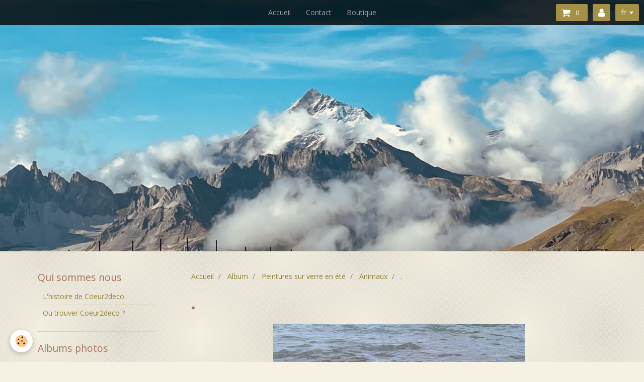

--- FILE ---
content_type: text/html; charset=UTF-8
request_url: http://www.coeur2deco.com/album-photos/ete/animaux/65822237-m-2.html
body_size: 29919
content:
<!DOCTYPE html>
<html lang="fr">
    <head>
        <title>.</title>
        <!-- smart / pickup -->
<meta http-equiv="Content-Type" content="text/html; charset=utf-8">
<!--[if IE]>
<meta http-equiv="X-UA-Compatible" content="IE=edge">
<![endif]-->
<meta name="viewport" content="width=device-width, initial-scale=1, maximum-scale=1.0, user-scalable=no">
<meta name="msapplication-tap-highlight" content="no">
  <link rel="image_src" href="http://www.coeur2deco.com/medias/album/65822237-m-2.jpg" />
  <meta property="og:image" content="http://www.coeur2deco.com/medias/album/65822237-m-2.jpg" />
  <link rel="canonical" href="http://www.coeur2deco.com/album-photos/ete/animaux/65822237-m-2.html">
<meta name="generator" content="e-monsite (e-monsite.com)">

<link rel="icon" href="http://www.coeur2deco.com/medias/site/favicon/img_20160928_100448-1-1.jpg">

<link rel="apple-touch-icon" sizes="114x114" href="http://www.coeur2deco.com/medias/site/mobilefavicon/img_20160928_100448-2.jpg?fx=c_114_114" />
<link rel="apple-touch-icon" sizes="72x72" href="http://www.coeur2deco.com/medias/site/mobilefavicon/img_20160928_100448-2.jpg?fx=c_72_72" />
<link rel="apple-touch-icon" href="http://www.coeur2deco.com/medias/site/mobilefavicon/img_20160928_100448-2.jpg?fx=c_57_57" />
<link rel="apple-touch-icon-precomposed" href="http://www.coeur2deco.com/medias/site/mobilefavicon/img_20160928_100448-2.jpg?fx=c_57_57" />



<!-- Start of coeur2deco Zendesk Widget script -->
<script id="ze-snippet" src="https://static.zdassets.com/ekr/snippet.js?key=19e34cb0-c799-42d2-8b21-d79d5d4fc4e1"> </script>
<!-- End of coeur2deco Zendesk Widget script -->

        <meta name="theme-color" content="rgba(0,  0,  0, 0.8)">
        <meta name="msapplication-navbutton-color" content="rgba(0,  0,  0, 0.8)">
        <meta name="apple-mobile-web-app-capable" content="yes">
        <meta name="apple-mobile-web-app-status-bar-style" content="black-translucent">

                
                                    
                                    
                 
                                                                                        
            <link href="https://fonts.googleapis.com/css?family=Open%20Sans:300,400,700%7CCourgette:300,400,700&display=swap" rel="stylesheet">
        
        <link href="https://maxcdn.bootstrapcdn.com/font-awesome/4.7.0/css/font-awesome.min.css" rel="stylesheet">

        <link href="//www.coeur2deco.com/themes/combined.css?v=6_1646067808_232" rel="stylesheet">

        <!-- EMS FRAMEWORK -->
        <script src="//www.coeur2deco.com/medias/static/themes/ems_framework/js/jquery.min.js"></script>
        <!-- HTML5 shim and Respond.js for IE8 support of HTML5 elements and media queries -->
        <!--[if lt IE 9]>
        <script src="//www.coeur2deco.com/medias/static/themes/ems_framework/js/html5shiv.min.js"></script>
        <script src="//www.coeur2deco.com/medias/static/themes/ems_framework/js/respond.min.js"></script>
        <![endif]-->
        <script src="//www.coeur2deco.com/medias/static/themes/ems_framework/js/ems-framework.min.js?v=2072"></script>
        <script src="http://www.coeur2deco.com/themes/content.js?v=6_1646067808_232&lang=fr"></script>

            <script src="//www.coeur2deco.com/medias/static/js/rgpd-cookies/jquery.rgpd-cookies.js?v=2072"></script>
    <script>
                                    $(document).ready(function() {
            $.RGPDCookies({
                theme: 'ems_framework',
                site: 'www.coeur2deco.com',
                privacy_policy_link: '/about/privacypolicy/',
                cookies: [{"id":null,"favicon_url":"https:\/\/ssl.gstatic.com\/analytics\/20210414-01\/app\/static\/analytics_standard_icon.png","enabled":true,"model":"google_analytics","title":"Google Analytics","short_description":"Permet d'analyser les statistiques de consultation de notre site","long_description":"Indispensable pour piloter notre site internet, il permet de mesurer des indicateurs comme l\u2019affluence, les produits les plus consult\u00e9s, ou encore la r\u00e9partition g\u00e9ographique des visiteurs.","privacy_policy_url":"https:\/\/support.google.com\/analytics\/answer\/6004245?hl=fr","slug":"google-analytics"},{"id":null,"favicon_url":"","enabled":true,"model":"addthis","title":"AddThis","short_description":"Partage social","long_description":"Nous utilisons cet outil afin de vous proposer des liens de partage vers des plateformes tiers comme Twitter, Facebook, etc.","privacy_policy_url":"https:\/\/www.oracle.com\/legal\/privacy\/addthis-privacy-policy.html","slug":"addthis"}],
                modal_title: 'Gestion\u0020des\u0020cookies',
                modal_description: 'd\u00E9pose\u0020des\u0020cookies\u0020pour\u0020am\u00E9liorer\u0020votre\u0020exp\u00E9rience\u0020de\u0020navigation,\nmesurer\u0020l\u0027audience\u0020du\u0020site\u0020internet,\u0020afficher\u0020des\u0020publicit\u00E9s\u0020personnalis\u00E9es,\nr\u00E9aliser\u0020des\u0020campagnes\u0020cibl\u00E9es\u0020et\u0020personnaliser\u0020l\u0027interface\u0020du\u0020site.',
                privacy_policy_label: 'Consulter\u0020la\u0020politique\u0020de\u0020confidentialit\u00E9',
                check_all_label: 'Tout\u0020cocher',
                refuse_button: 'Refuser',
                settings_button: 'Param\u00E9trer',
                accept_button: 'Accepter',
                callback: function() {
                    // website google analytics case (with gtag), consent "on the fly"
                    if ('gtag' in window && typeof window.gtag === 'function') {
                        if (window.jsCookie.get('rgpd-cookie-google-analytics') === undefined
                            || window.jsCookie.get('rgpd-cookie-google-analytics') === '0') {
                            gtag('consent', 'update', {
                                'ad_storage': 'denied',
                                'analytics_storage': 'denied'
                            });
                        } else {
                            gtag('consent', 'update', {
                                'ad_storage': 'granted',
                                'analytics_storage': 'granted'
                            });
                        }
                    }
                }
            });
        });
    </script>

        <script async src="https://www.googletagmanager.com/gtag/js?id=G-4VN4372P6E"></script>
<script>
    window.dataLayer = window.dataLayer || [];
    function gtag(){dataLayer.push(arguments);}
    
    gtag('consent', 'default', {
        'ad_storage': 'denied',
        'analytics_storage': 'denied'
    });
    
    gtag('js', new Date());
    gtag('config', 'G-4VN4372P6E');
</script>

        
    <!-- Global site tag (gtag.js) -->
        <script async src="https://www.googletagmanager.com/gtag/js?id=G-8C8N8ENLN5"></script>
        <script>
        window.dataLayer = window.dataLayer || [];
        function gtag(){dataLayer.push(arguments);}

gtag('consent', 'default', {
            'ad_storage': 'denied',
            'analytics_storage': 'denied'
        });
        gtag('set', 'allow_ad_personalization_signals', false);
                gtag('js', new Date());
        gtag('config', 'G-8C8N8ENLN5');
    </script>
        <script type="application/ld+json">
    {
        "@context" : "https://schema.org/",
        "@type" : "WebSite",
        "name" : "Coeur2déco",
        "url" : "http://www.coeur2deco.com/"
    }
</script>
            </head>
    <body id="album-photos_run_ete_animaux_65822237-m-2" class="default menu-fixed">
        

        
        <!-- NAV -->
        <nav class="navbar navbar-top navbar-fixed-top in-header">
            <div class="container">
                <div class="navbar-header hidden-desktop">
                                        <button data-toggle="collapse" data-target="#navbar" data-orientation="horizontal" class="btn btn-link navbar-toggle">
                		<i class="fa fa-bars"></i>
					</button>
                                                            <a class="brand" href="http://www.coeur2deco.com/">
                                                                        <span class="hidden-desktop">Coeur2déco</span>
                                            </a>
                                    </div>
                                <div id="navbar" class="collapse">
                        <ul class="nav navbar-nav">
                    <li>
                <a href="http://www.coeur2deco.com/">
                                        Accueil
                </a>
                            </li>
                    <li>
                <a href="http://www.coeur2deco.com/contact">
                                        Contact
                </a>
                            </li>
                    <li>
                <a href="http://www.coeur2deco.com/boutique">
                                        Boutique
                </a>
                            </li>
            </ul>

                </div>
                
                                <div class="navbar-buttons">
                                        <div class="navbar-cart" data-id="widget_cart">
                        <div class="widget-content" data-role="widget-content">
                            <a href="http://www.coeur2deco.com/boutique/do/cart/" class="btn btn-primary">
                                <i class="fa fa-shopping-cart fa-lg"></i>
                                <span class="badge badge-primary" data-role="cart-count"></span>
                            </a>
                        </div>
                    </div>
                    <a class="btn btn-primary" href="http://www.coeur2deco.com/boutique/do/account">
                        <i class="fa fa-user fa-lg"></i>
                    </a>
                                                                                <div class="dropdown navbar-langs">
                        <button class="btn btn-primary" data-toggle="dropdown" type="button">fr</button>
                        <ul class="dropdown-menu">
                                                                                            <li>
                                                                        <a href="//www.coeur2deco.com/en">en</a>
                                                                    </li>
                                                                                                                                                </ul>
                    </div>
                                    </div>
                            </div>
        </nav>
                <!-- HEADER -->
        <header id="header">
                        &nbsp;
                    </header>
        <!-- //HEADER -->
        
        <!-- WRAPPER -->
                                                                <div id="wrapper" class="container">
            <!-- MAIN -->
            <div id="main">
                                       <ol class="breadcrumb">
                  <li>
            <a href="http://www.coeur2deco.com/">Accueil</a>
        </li>
                        <li>
            <a href="http://www.coeur2deco.com/album-photos/">Album</a>
        </li>
                        <li>
            <a href="http://www.coeur2deco.com/album-photos/ete/">Peintures sur verre en été</a>
        </li>
                        <li>
            <a href="http://www.coeur2deco.com/album-photos/ete/animaux/">Animaux</a>
        </li>
                        <li class="active">
            .
         </li>
            </ol>
                                
                                                                    
                                <div class="view view-album" id="view-item" data-category="animaux" data-id-album="5818b34840424e766dcacba2">
    <h1 class="view-title">.</h1>
    
    

    <p class="text-center">
        <img src="http://www.coeur2deco.com/medias/album/65822237-m-2.jpg" alt=".">
    </p>

    <ul class="category-navigation">
        <li>
                            <a href="http://www.coeur2deco.com/album-photos/ete/animaux/65822221-m-2.html" class="btn btn-default">
                    <i class="fa fa-angle-left fa-lg"></i>
                    <img src="http://www.coeur2deco.com/medias/album/65822221-m-2.jpg?fx=c_40_40" width="40" alt="">
                </a>
                    </li>

        <li>
            <a href="http://www.coeur2deco.com/album-photos/ete/animaux/" class="btn btn-small btn-default">Retour</a>
        </li>

        <li>
                            <a href="http://www.coeur2deco.com/album-photos/ete/animaux/65822258-m-2.html" class="btn btn-default">
                    <img src="http://www.coeur2deco.com/medias/album/65822258-m-2.jpg?fx=c_40_40" width="40" alt="">
                    <i class="fa fa-angle-right fa-lg"></i>
                </a>
                    </li>
    </ul>

    

<div class="plugins">
               <div id="social-57ea6bacf3f256d16c5575ed" class="plugin" data-plugin="social">
    <div class="a2a_kit a2a_kit_size_32 a2a_default_style">
        <a class="a2a_dd" href="https://www.addtoany.com/share"></a>
        <a class="a2a_button_facebook"></a>
        <a class="a2a_button_twitter"></a>
        <a class="a2a_button_email"></a>
    </div>
    <script>
        var a2a_config = a2a_config || {};
        a2a_config.onclick = 1;
        a2a_config.locale = "fr";
    </script>
    <script async src="https://static.addtoany.com/menu/page.js"></script>
</div>    
           <div class="plugin" data-plugin="rating">
    <form action="http://www.coeur2deco.com/album-photos/ete/animaux/65822237-m-2.html" method="post">
        <ul class="rating-list text-muted">
                        <li class="note-off">
                <label for="rating1" title="1 / 5">
                    <i class="fa fa-star"></i>
                    <input type="radio" name="note" id="rating1" value="1">
                </label>
            </li>
                        <li class="note-off">
                <label for="rating2" title="2 / 5">
                    <i class="fa fa-star"></i>
                    <input type="radio" name="note" id="rating2" value="2">
                </label>
            </li>
                        <li class="note-off">
                <label for="rating3" title="3 / 5">
                    <i class="fa fa-star"></i>
                    <input type="radio" name="note" id="rating3" value="3">
                </label>
            </li>
                        <li class="note-off">
                <label for="rating4" title="4 / 5">
                    <i class="fa fa-star"></i>
                    <input type="radio" name="note" id="rating4" value="4">
                </label>
            </li>
                        <li class="note-off">
                <label for="rating5" title="5 / 5">
                    <i class="fa fa-star"></i>
                    <input type="radio" name="note" id="rating5" value="5">
                </label>
            </li>
                        <li class="rating-infos">
                            Aucune note. Soyez le premier à attribuer une note !
                        </li>
        </ul>
    </form>
</div>
    
    </div>
</div>

            </div>
            <!-- //MAIN -->

                        <!-- SIDEBAR -->
            <div id="sidebar">
                <div id="sidebar-wrapper">
                    
                                                                                                                                                                                                        <div class="widget" data-id="widget_page_category">
                                    
<div class="widget-title">
    
        <span>
            Qui sommes nous
        </span>  

        
</div>

                                                                        <div id="widget1" class="widget-content" data-role="widget-content">
                                                <ul class="nav nav-list" data-addon="pages">
              
                                <li>
                <a href="http://www.coeur2deco.com/pages/coordonnees.html">
                    L'histoire de Coeur2deco
                                    </a>
            </li>
                        <li>
                <a href="http://www.coeur2deco.com/pages/ou-trouver-coeur2deco.html">
                    Ou trouver Coeur2deco ?
                                    </a>
            </li>
                        </ul>
    

                                    </div>
                                                                    </div>
                                                                                                                                                                                                                                                                                                                                                                <div class="widget" data-id="widget_image_categories">
                                    
<div class="widget-title">
    
            <a href="http://www.coeur2deco.com/album-photos/">
        <span>
            Albums photos
        </span>  

            </a>
        
</div>

                                                                        <div id="widget2" class="widget-content" data-role="widget-content">
                                        <ul class="nav nav-list" data-addon="album">
            <li data-category="deco-alpine">
        <a href="http://www.coeur2deco.com/album-photos/deco-alpine/">Déco alpine</a>
    </li>
        <li data-category="ete">
        <a href="http://www.coeur2deco.com/album-photos/ete/">Peintures sur verre en été</a>
    </li>
        <li data-category="hiver">
        <a href="http://www.coeur2deco.com/album-photos/hiver/">Peintures sur verre en hiver</a>
    </li>
        <li data-category="decoupage">
        <a href="http://www.coeur2deco.com/album-photos/decoupage/">Découpages en été</a>
    </li>
        <li data-category="nouveautes">
        <a href="http://www.coeur2deco.com/album-photos/nouveautes/">Découpages en hiver</a>
    </li>
        </ul>

                                    </div>
                                                                    </div>
                                                                                                                                                                                                                                                                                                    <div class="widget" data-id="widget_product_categories">
                                    
<div class="widget-title">
    
            <a href="http://www.coeur2deco.com/boutique/">
        <span>
            Boutique
        </span>  

            </a>
        
</div>

                                                                        <div id="widget3" class="widget-content" data-role="widget-content">
                                        <ul class="nav nav-list" data-addon="eco">
                                    <li data-category="decoupages-papier-cadres-a-poser">
                <a href="http://www.coeur2deco.com/boutique/decoupages-papier-cadres-a-poser/">Découpages papier cadres à poser</a>
            </li>
                                            <li data-category="decoupage-papier">
                <a href="http://www.coeur2deco.com/boutique/decoupage-papier/">Découpages papier cadres vieux bois</a>
            </li>
                                            <li data-category="peintures-sur-verre">
                <a href="http://www.coeur2deco.com/boutique/peintures-sur-verre/">Peintures sur verre</a>
            </li>
                                            <li data-category="trophees">
                <a href="http://www.coeur2deco.com/boutique/trophees/">Trophées</a>
            </li>
                                            <li data-category="coussins">
                <a href="http://www.coeur2deco.com/boutique/coussins/">Coussins</a>
            </li>
                        </ul>

                                    </div>
                                                                    </div>
                                                                                                                                                                                                                                                                                                                                <div class="widget" data-id="widget_instagram">
                                    
<div class="widget-title">
    
            <a href="https://www.instagram.com/coeurdedeco/">
        <span>
            Instagram
        </span>  

            </a>
        
</div>

                                    <div id="widget4"
                                         class="widget-content"
                                         data-role="widget-content">
                                            <p>error_not_connected</p>

                                    </div>
                                </div>
                                                                                                                                                                                                                                                                                <div class="widget" data-id="widget_fbpageplugin">
                                    
<div class="widget-title">
    
        <span>
            Facebook
        </span>  

        
</div>

                                                                        <div id="widget5" class="widget-content" data-role="widget-content">
                                        <script>
$(window).on('load', function () {
    var iframeWidth = Math.round($('.fb-page').parent().width());
    $('.fb-page').attr('data-width', iframeWidth);
    
    window.fbAsyncInit = function() {
	  FB.init({
		xfbml      : true,
		version    : 'v2.4'
	  });
      FB.Event.subscribe("xfbml.render", function(){
        $(window).trigger('resize');
      });
	};

    (function(d, s, id) {
            	////init des var
    			var js, fjs = d.getElementsByTagName(s)[0];
    			
    			//si j'ai déjà le SDK dans la page, je reload juste le plugin
    			if (d.getElementById(id)){
    				return false;
    			}else{
    				js = d.createElement(s); js.id = id;
    				js.src = "//connect.facebook.net/fr_FR/sdk.js";
    				fjs.parentNode.insertBefore(js, fjs);
    			}
    }(document, 'script', 'facebook-jssdk'));
});
</script>
<div class="fb-page" data-href="https://www.facebook.com/coeur2deco/" data-height="500" data-hide_cover="false" data-show_facepile="false" data-show_posts="false" data-hide_cta="false" data-small_header="false" data-adapt_container_width="true"></div>
                                    </div>
                                                                    </div>
                                                                                                                                                                                                                                                                                                    <div class="widget" data-id="widget_event_comingup">
                                    
<div class="widget-title">
    
        <span>
            Évènements à venir
        </span>  

        
</div>

                                                                        <div id="widget6" class="widget-content" data-role="widget-content">
                                            <span class="text-muted">Aucun évènement à afficher.</span>

                                    </div>
                                                                    </div>
                                                                                                                                                                                                                                                                                                    <div class="widget" data-id="widget_guestbook_last">
                                    
<div class="widget-title">
    
        <span>
            Livre d'or
        </span>  

        
</div>

                                                                        <div id="widget7" class="widget-content" data-role="widget-content">
                                        <ul class="media-list media-stacked" data-addon="guestbook">
        <li class="media">
        <div class="media-body">
            <ul class="media-infos">
                <li>
                                        <a href="javascript:void(0);" onclick="window.open('Coeur2 deco');return false;" rel="nofollow"><strong>Mounier janot joelle</strong></a>
                     
                    <small>Le 08/11/2021</small>
                </li>
            </ul>
            <div class="media-content">
                J aime beaucoup la qualité  des produits que j ai commandé, que j ai pu personnaliser. 
Coeur2 deco ...
            </div>
        </div>
    </li>
        <li class="media">
        <div class="media-body">
            <ul class="media-infos">
                <li>
                                        <strong>Emma ZEYER</strong>
                     
                    <small>Le 21/05/2019</small>
                </li>
            </ul>
            <div class="media-content">
                Malgré une grande indécision face au type de cadeau pouvant être fait, Patricia a su répondre à ma demande ...
            </div>
        </div>
    </li>
    </ul>
<p>
    <a href="http://www.coeur2deco.com/livre-d-or/" class="btn btn-link">Tous les messages</a>
</p>
                                    </div>
                                                                    </div>
                                                                                                                                                                                                                                                                                                                                <div class="widget" data-id="widget_eco_cart">
                                    
<div class="widget-title">
    
        <span>
            Panier
        </span>  

        
</div>

                                    <div id="widget8"
                                         class="widget-content"
                                         data-role="widget-content">
                                        <input type="hidden" name="mode" value="simple">

            <p class="text-muted">Votre panier est vide</p>
    
    
                                    </div>
                                </div>
                                                                                                                                </div>
            </div>
            <!-- //SIDEBAR -->
                    </div>
        <!-- //WRAPPER -->

                <!-- FOOTER -->
        <footer id="footer">
            <div id="footer-wrapper">
                <div class="container">
                                        <!-- CUSTOMIZE AREA -->
                    <div id="bottom-site">
                                                    <div id="rows-6023ab44d069c9f6c2b3a7f2" class="rows" data-total-pages="1" data-current-page="1">
                                                            
                
                        
                        
                                
                                <div class="row-container rd-1 page_1">
            	<div class="row-content">
        			                        			    <div class="row" data-role="line">

                    
                                                
                                                                        
                                                
                                                
						                                                                                                                                                
                                        				<div data-role="cell" class="column empty-column" style="width:100%">
            					<div id="cell-5e77bb7529e64f5c9579317e" class="column-content">            							&nbsp;
            						            					</div>
            				</div>
																		        			</div>
                            		</div>
                        	</div>
						</div>

                                            </div>
                                                            <ul id="legal-mentions">
            <li><a href="http://www.coeur2deco.com/about/legal/">Mentions légales</a></li>
        <li><a id="cookies" href="javascript:void(0)">Gestion des cookies</a></li>
    
    
                        <li><a href="http://www.coeur2deco.com/about/cgv/">Conditions générales de vente</a></li>
            
    
    </ul>
                                                        </div>
            </div>
        </footer>
        <!-- //FOOTER -->
        
        
        <script src="//www.coeur2deco.com/medias/static/themes/ems_framework/js/jquery.mobile.custom.min.js"></script>
        <script src="//www.coeur2deco.com/medias/static/themes/ems_framework/js/jquery.zoom.min.js"></script>
        <script src="http://www.coeur2deco.com/themes/custom.js?v=6_1646067808_232"></script>
                    

 
    
						 	 




    </body>
</html>
